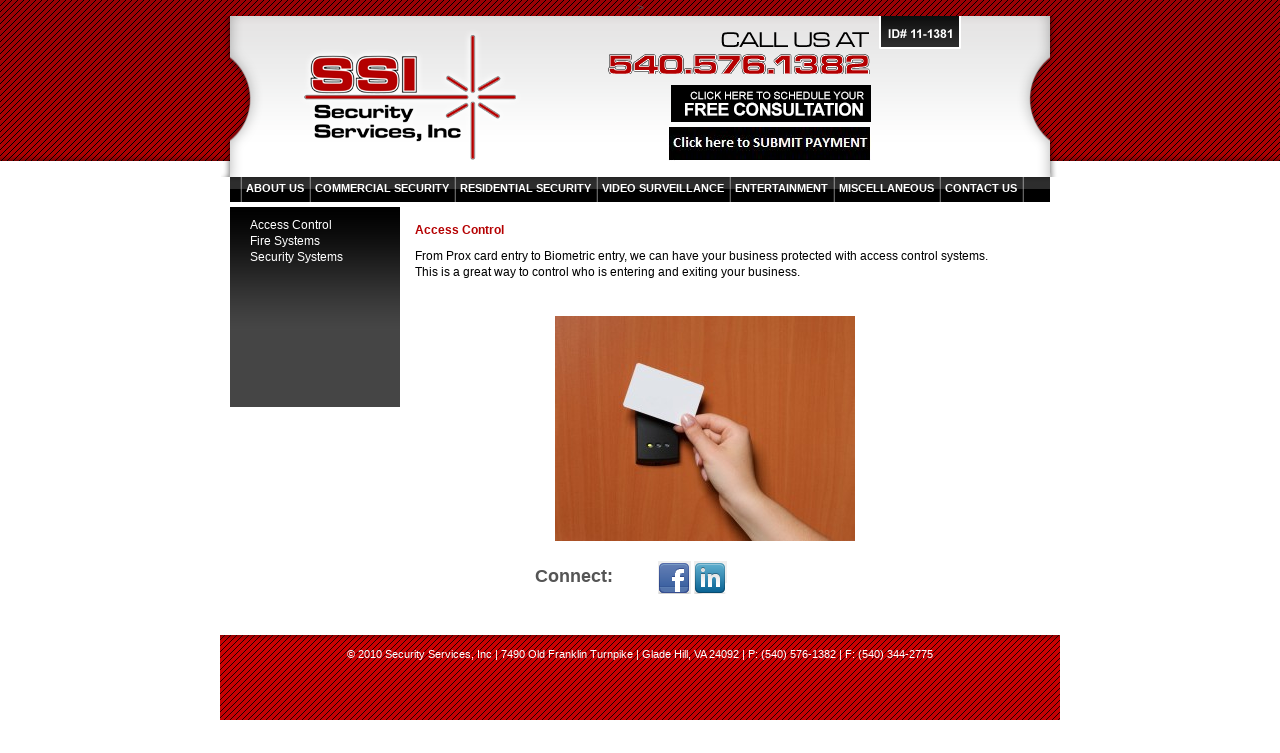

--- FILE ---
content_type: text/html; charset=UTF-8
request_url: http://ssisecurityva.com/commercial/access-control/
body_size: 8340
content:
<!DOCTYPE html PUBLIC "-//W3C//DTD XHTML 1.0 Transitional//EN" "http://www.w3.org/TR/xhtml1/DTD/xhtml1-transitional.dtd">

<html xmlns="http://www.w3.org/1999/xhtml" dir="ltr" lang="en-US">
<head>
<title>Access Control &#187; Security Services Inc</title>

	<meta http-equiv="Content-Type" content="text/html; charset=UTF-8" />
	<meta name="generator" content="WordPress" />
	
	<link rel="shortcut icon" href="http://ssisecurityva.com/wp-content/themes/theme/images/favicon.ico" />

	<link rel="stylesheet" href="http://ssisecurityva.com/wp-content/themes/theme/style.css" type="text/css" media="screen, projection" />
        <script type="text/javascript" src="http://ssisecurityva.com/wp-content/themes/theme/js/jquery.js"></script>
	<script type="text/javascript" src="http://ssisecurityva.com/wp-content/themes/theme/js/jquery.innerfade.js"></script>
	<script type="text/javascript" src="http://ssisecurityva.com/wp-content/themes/theme/js/rotator.js"></script>

<!--[if IE 6]>
<link rel="stylesheet" href="http://ssisecurityva.com/wp-content/themes/theme/ie6.css" />
<script type="text/javascript" src="http://ssisecurityva.com/wp-content/themes/theme/js/ie6dropdown.js"></script> 
<script type="text/javascript" src="http://ssisecurityva.com/wp-content/themes/theme/js/unitpngfix.js"></script>


<link rel="EditURI" type="application/rsd+xml" title="RSD" href="http://ssisecurityva.com/xmlrpc.php?rsd" />
<link rel="wlwmanifest" type="application/wlwmanifest+xml" href="http://ssisecurityva.com/wp-includes/wlwmanifest.xml" /> 
<link rel='index' title='Security Systems Inc., Virginia' href='http://ssisecurityva.com/' />
<link rel='up' title='Commercial Security Systems' href='http://ssisecurityva.com/commercial/' />
<link rel='prev' title='Fire Systems' href='http://ssisecurityva.com/commercial/fire-systems/' />
<link rel='next' title='Security Systems' href='http://ssisecurityva.com/residential/security-systems/' />
<meta name="generator" content="WordPress 3.1" />
<link rel='canonical' href='http://ssisecurityva.com/commercial/access-control/' />
</head>


<body <!--[if IE 6]> onLoad="sfHover();" <![endif]--> >
   <div id="page">
		<div id="header"><div id="page">

			<a href="http://ssisecurityva.com/"><img src="http://ssisecurityva.com/wp-content/themes/theme/images/logo.png"></a>
			<div class="header-buttons">
				<img src="http://ssisecurityva.com/wp-content/themes/theme/images/image-number.png"><br>
				<a href="mailto:jerry@ssisecurityva.com"><img src="http://ssisecurityva.com/wp-content/themes/theme/images/image-button.png"></a>
<p style="padding-top: 5px;">
    <!--Please paste on your website.-->
<button type="submit" onclick="window.location.href='https://paylink.paytrace.com?m=eyJhbGciOiJBMjU2S1ciLCJlbmMiOiJBMTI4R0NNIn0.lo9gIqLZQngd95GmdS0MPKA9OrWbjfJd.9PtIhBkcjhV_Yngu.[base64].G3eyRw3NyN1ABmc_UaWNWg&amount=&invoice='" style='border: 0px; border-radius: 0px; height: 34px; width: 203px; color: white; font-weight: bold; background-image:url("/wp-content/uploads/2019/03/Black-Payment-button.jpg");'></button><!--Thank you for using PayTrace.com-->
<!--Please paste on your website.-->

    
    
</p>
	</div>			
			
		</div>  
	<div id="container">

<ul id="nav">
	<li style="padding-left: 10px"><a href="/about/" id="navAbout">About Us</a></li>	
	<li><a href="/commercial/" id="nav-comsec">Commercial Security</a>
		<ul style="width: 185px;">
			 <li class="page_item page-item-899 current_page_item"><a href="http://ssisecurityva.com/commercial/access-control/" title="Access Control">Access Control</a></li>
<li class="page_item page-item-896"><a href="http://ssisecurityva.com/commercial/fire-systems/" title="Fire Systems">Fire Systems</a></li>
<li class="page_item page-item-893"><a href="http://ssisecurityva.com/commercial/security-systems/" title="Security Systems">Security Systems</a></li>
	 
		</ul>
	</li>
	<li><a href="/residential/" id="nav-ressec">Residential Security</a>
		<ul style="width: 185px;">
			 <li class="page_item page-item-902"><a href="http://ssisecurityva.com/residential/security-systems/" title="Security Systems">Security Systems</a></li>
	 
		</ul>
	</li>
	<li><a href="/video-survellance/" id="nav-vidsur">Video Surveillance</a></li>
	
	<li><a href="/entertainment/" id="navEntertainment">Entertainment</a></li>
	
	<li><a href="/services/" id="navServices">Miscellaneous</a>
		<ul style="width: 230px;">
			 <li class="page_item page-item-23"><a href="http://ssisecurityva.com/services/central-vac-systems/" title="Central Vac Systems">Central Vac Systems</a></li>
<li class="page_item page-item-32"><a href="http://ssisecurityva.com/services/intercom-systems/" title="Intercom Systems">Intercom Systems</a></li>
<li class="page_item page-item-27"><a href="http://ssisecurityva.com/services/structured-wiring/" title="Structured Wiring">Structured Wiring</a></li>
	 
		</ul>
	</li>
	<li><a href="/contact-us/" id="navContact">Contact Us</a></li>

	<li><a style="width: 5px"></a></li>
</ul>			
	

				
	
<div id="subpage">
	
	<div id="sidebar">
 	<ul>
		<li class="page_item page-item-899 current_page_item"><a href="http://ssisecurityva.com/commercial/access-control/" title="Access Control">Access Control</a></li>
<li class="page_item page-item-896"><a href="http://ssisecurityva.com/commercial/fire-systems/" title="Fire Systems">Fire Systems</a></li>
<li class="page_item page-item-893"><a href="http://ssisecurityva.com/commercial/security-systems/" title="Security Systems">Security Systems</a></li>
	</ul>

  </div>
<div id="copy">

			
            
                         <h2>Access Control</h2>

			<p>From Prox card entry to Biometric entry, we can have your business protected with access control systems. This is a great way to control who is entering and exiting your business.</p>
<p>&nbsp;</p>
<p style="text-align: center;"><a rel="attachment wp-att-969" href="http://ssisecurityva.com/commercial/access-control/attachment/access-control-3/"><img class="aligncenter size-medium wp-image-969" title="access-control" src="http://ssisecurityva.com/wp-content/uploads/2015/10/access-control-300x225.jpg" alt="" width="300" height="225" /></a></p>

			
			


</div>

<br style="clear:both"></div>

		</div> <!-- /container -->
	</div> <!-- /page -->

<p id="social">
<strong>Connect:</strong> 


<a href="http://www.facebook.com/pages/Glade-Hill-VA/SSI-Security-Services/190907022546?ref=ts"><img src="http://ssisecurityva.com/wp-content/themes/theme/images/icon_facebook.gif" alt="Visit us on Facebook" height="33" width="33" /></a>

<a href=""><img src="http://ssisecurityva.com/wp-content/themes/theme/images/icon_linkedin.gif" alt="Visit us on LinkedIn" height="33" width="33" /></a>

</p>
			
<div id="footer">	
		<p>
			&copy; 2010 Security Services, Inc  |  7490 Old Franklin Turnpike  |  Glade Hill, VA 24092  |  P: (540) 576-1382  |  F: (540) 344-2775 <br />
<!-- <p id="goTag"><a href="http://goagency.com" style="color:#fff">Web Design &amp; Development by</a> <a href="http://www.wakenskate.com" target="_blank"><img src="http://ssisecurityva.com/gologo.gif" alt="Web Design and Devleopment by Go Agency" /></a> <a href="http://www.goagency.com" target="_blank" style="color: #1db047">GO Agency</a></p> -->
		</p>
	</div>
<!-- END footer -->
</body>

<script type="text/javascript">
var gaJsHost = (("https:" == document.location.protocol) ? "https://ssl." : "http://www.");
document.write(unescape("%3Cscript src='" + gaJsHost + "google-analytics.com/ga.js' type='text/javascript'%3E%3C/script%3E"));
</script>
<script type="text/javascript">
try {
var pageTracker = _gat._getTracker("UA-12575740-1");
pageTracker._trackPageview();
} catch(err) {}</script>
</html>

--- FILE ---
content_type: text/css
request_url: http://ssisecurityva.com/wp-content/themes/theme/style.css
body_size: 3587
content:
/*

Theme Name:		SSI

Theme URI: 		http://goagency.com/

Description: 	For SSI

Author: 		ajw

Author URI:		http://goagency.com/

*/


@import "menu.css";

/* GLOBAL LAYOUT */
* {
	margin: 0;
	padding: 0;
	border: 0;
}

body {
	background: #fff url(images/bg_body.gif) repeat-x;
	color: #555555;
	line-height: 1.4em;
	font-family: Arial, Helvetica, sans-serif;
	font-size: 75%;
	text-align: center;
}

#page {
	width: 840px;
	margin: 0 auto;
	min-height: 100%;
	text-align: left;

}

#header{
	position: relative;
}
.header-buttons{
	position: absolute;
    top: 16px;
    right: 189px;
}

/* TEXT */
a:link,a:visited,a:hover,a:active { color: #007236; }
a:hover { text-decoration: none; }

/* GLOBAL HEADER */
#container { margin: 0 10px 0 10px }

#nav { background: #000 url(images/bg_nav.gif) repeat-x; height: 25px; width: 820px; }
	#nav li a { height: 25px; background: transparent url(images/bg_navli.gif) no-repeat;     
		padding-right: 5px;
		padding-left: 6px;
	}
/*
		#navAbout { width: 118px }
		#navSecurity { width: 114px }
		#navEntertainment { width: 154px }
		#navServices { width: 110px }
		#navFaq { width: 77px }
		#navNews { width: 92px }
		#navContact { width: 131px }
*/
		
/* FOOTER */
#footer {
	width: 100%;
    height: 90px;	
	color: #fff;
	padding-bottom: 1.5em;
	padding-top: 45px;
	background: #fff url(images/bg_footer.gif) repeat-x;	
	text-align: center;
	font-size: 11px;
	line-height: 1.5em;

}

/* FRONT PAGE */
 

#flash { position: relative; height: 276px; list-style-type: none;}
#features  { margin-top: 5px}
	#vid { width: 313px; height: 187px; float: left }
	#homeText { background: #fff url(images/bg_hometext.gif) repeat-x; width: 100%; height: 191px; float: right }
	  #homeText h1, #homeText p { margin: 5px 15px 5px 15px; line-height:15px }
	  #homeText h1 {font-weight: bold; font-size: 12px; color: #b50102 }	
	#buttons { clear: both; width: 100% }
  

/* SUB PAGES */
  #content { width: 100%; }
  #subpage { margin-top: 5px }
  
  #copy { color: #000; padding: 15px 0 0 15px; width: 580px; float: left }


  #copy  h1 { font-size: 18px; color: #007236; padding-bottom: 10px }
   #copy p, #copy h2, #copy ul { padding-bottom: 10px }
   #copy  h2 { font-size: 12px; font-weight: bold;  color: #b50102  }
   #copy ul { margin-left: 20px }
	#copy li { padding-bottom: 5px }
    
	#sidebar  { height: 200px; width: 170px; float: left; background: #454545 url(images/bg_sidebar.gif) repeat-x; }
		#sidebar ul { list-style-type: none; margin: 10px 0 0 20px }
		#sidebar ul a { text-decoration: none; color: #fff }

       #sidebar.newsSide { background: none; color: #000; padding-top: 10px }
            #sidebar.newsSide a { color: #A60103 }
            #sidebar.newsSide ul { list-style-type: none; margin: 0px 0 10px 0}
		
#social { width: 210px; margin: 10px auto 0px auto; height: 40px; line-height: 30px; }
#social strong { font-size: 18px; display: block; width: 120px; float: left; }
#social img { margin-left: 3px; float: left }

#goTag { font-size:8px; font-family:Verdana, Arial, Helvetica, sans-serif; text-align: center }

#goTag a { text-decoration: none }

#goTag img { border: 0; height:11px; width:12px; }

img[style]{ display: inline !important }

.fullpage{
	width: 95% !important;
}

.fullpage img{
	max-width: 100%;
}

#subpage #flash img{
	height: 200px;
}

#subpage #flash li{
	text-align: center;
	width: 96%;
}

.header-buttons{
	text-align: right;
}










--- FILE ---
content_type: text/css
request_url: http://ssisecurityva.com/wp-content/themes/theme/menu.css
body_size: 1129
content:
#nav, #nav ul { /* all lists */
	list-style: none;	
	font-size: 11px;
}

#nav ul { z-index: 999 }

#nav a {
	display: block;
	color: #fff;	
	text-decoration: none;
}

#nav li { /* all list items */
	float: left;
	text-align: left;
	}
#nav li a { text-align: center; text-transform: uppercase; color: #fff; font-size: 11px; font-weight: bold; padding-top: 3px}

#nav li ul { /* second-level lists */
	margin-top: -6px;
	position: absolute; text-align: left;
	background-color: #000;
	padding-bottom: 5px;
    width: 200px;	
   
	left: -999em; /* using left instead of display to hide menus because display: none isn't read by screen readers */
}

#nav li ul li {  text-align: left; border: 0; padding: 0px 0 0 0; clear: both}
#nav li ul li a { margin: 0; text-align: left; padding: 2px 0 0 13px;  height: 18px; font-size: 12px; font-weight: normal; background-image: none;  clear: both; width: 100%; text-transform:capitalize }
#nav li ul li a:hover,#nav li ul li a:active { } 
#nav li:hover ul, #nav li.sfhover ul { /* lists nested under hovered list items */
	left: auto; text-align: 

}




--- FILE ---
content_type: application/javascript
request_url: http://ssisecurityva.com/wp-content/themes/theme/js/rotator.js
body_size: 651
content:
$(document).ready(
				function(){
					$('#news').innerfade({
						animationtype: 'slide',
						speed: 750,
						timeout: 2000,
						type: 'random',
						containerheight: '1em'
					});
					
					$('ul#flash').innerfade({
						speed: 1000,
						timeout: 6000,
						type: 'sequence',
						containerheight: '276px' 
					});
					
					$('.fade').innerfade({
						speed: 1000,
						timeout: 6000,
						type: 'random_start',
						containerheight: '1.5em'
					});
					
					$('.adi').innerfade({
						speed: 'slow',
						timeout: 5000,
						type: 'random',
						containerheight: '150px'
					});

			});